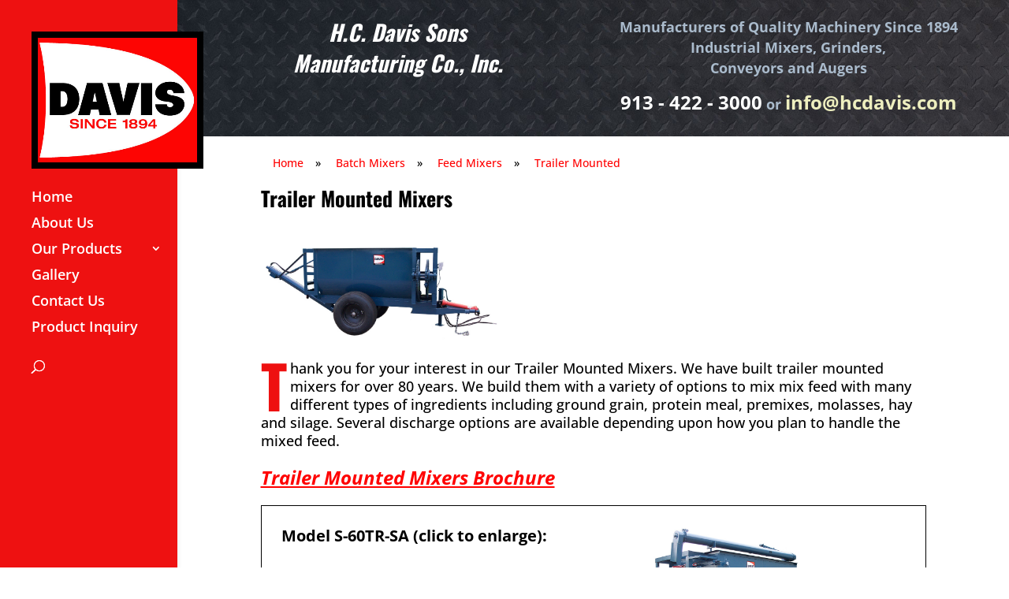

--- FILE ---
content_type: text/html; charset=utf-8
request_url: https://www.google.com/recaptcha/api2/anchor?ar=1&k=6LeftocUAAAAANSuwAzPlumVxMS0i8jquYzJZkvy&co=aHR0cHM6Ly9oY2RhdmlzLmNvbTo0NDM.&hl=en&v=PoyoqOPhxBO7pBk68S4YbpHZ&size=invisible&anchor-ms=20000&execute-ms=30000&cb=wxq1k5mb64zk
body_size: 48725
content:
<!DOCTYPE HTML><html dir="ltr" lang="en"><head><meta http-equiv="Content-Type" content="text/html; charset=UTF-8">
<meta http-equiv="X-UA-Compatible" content="IE=edge">
<title>reCAPTCHA</title>
<style type="text/css">
/* cyrillic-ext */
@font-face {
  font-family: 'Roboto';
  font-style: normal;
  font-weight: 400;
  font-stretch: 100%;
  src: url(//fonts.gstatic.com/s/roboto/v48/KFO7CnqEu92Fr1ME7kSn66aGLdTylUAMa3GUBHMdazTgWw.woff2) format('woff2');
  unicode-range: U+0460-052F, U+1C80-1C8A, U+20B4, U+2DE0-2DFF, U+A640-A69F, U+FE2E-FE2F;
}
/* cyrillic */
@font-face {
  font-family: 'Roboto';
  font-style: normal;
  font-weight: 400;
  font-stretch: 100%;
  src: url(//fonts.gstatic.com/s/roboto/v48/KFO7CnqEu92Fr1ME7kSn66aGLdTylUAMa3iUBHMdazTgWw.woff2) format('woff2');
  unicode-range: U+0301, U+0400-045F, U+0490-0491, U+04B0-04B1, U+2116;
}
/* greek-ext */
@font-face {
  font-family: 'Roboto';
  font-style: normal;
  font-weight: 400;
  font-stretch: 100%;
  src: url(//fonts.gstatic.com/s/roboto/v48/KFO7CnqEu92Fr1ME7kSn66aGLdTylUAMa3CUBHMdazTgWw.woff2) format('woff2');
  unicode-range: U+1F00-1FFF;
}
/* greek */
@font-face {
  font-family: 'Roboto';
  font-style: normal;
  font-weight: 400;
  font-stretch: 100%;
  src: url(//fonts.gstatic.com/s/roboto/v48/KFO7CnqEu92Fr1ME7kSn66aGLdTylUAMa3-UBHMdazTgWw.woff2) format('woff2');
  unicode-range: U+0370-0377, U+037A-037F, U+0384-038A, U+038C, U+038E-03A1, U+03A3-03FF;
}
/* math */
@font-face {
  font-family: 'Roboto';
  font-style: normal;
  font-weight: 400;
  font-stretch: 100%;
  src: url(//fonts.gstatic.com/s/roboto/v48/KFO7CnqEu92Fr1ME7kSn66aGLdTylUAMawCUBHMdazTgWw.woff2) format('woff2');
  unicode-range: U+0302-0303, U+0305, U+0307-0308, U+0310, U+0312, U+0315, U+031A, U+0326-0327, U+032C, U+032F-0330, U+0332-0333, U+0338, U+033A, U+0346, U+034D, U+0391-03A1, U+03A3-03A9, U+03B1-03C9, U+03D1, U+03D5-03D6, U+03F0-03F1, U+03F4-03F5, U+2016-2017, U+2034-2038, U+203C, U+2040, U+2043, U+2047, U+2050, U+2057, U+205F, U+2070-2071, U+2074-208E, U+2090-209C, U+20D0-20DC, U+20E1, U+20E5-20EF, U+2100-2112, U+2114-2115, U+2117-2121, U+2123-214F, U+2190, U+2192, U+2194-21AE, U+21B0-21E5, U+21F1-21F2, U+21F4-2211, U+2213-2214, U+2216-22FF, U+2308-230B, U+2310, U+2319, U+231C-2321, U+2336-237A, U+237C, U+2395, U+239B-23B7, U+23D0, U+23DC-23E1, U+2474-2475, U+25AF, U+25B3, U+25B7, U+25BD, U+25C1, U+25CA, U+25CC, U+25FB, U+266D-266F, U+27C0-27FF, U+2900-2AFF, U+2B0E-2B11, U+2B30-2B4C, U+2BFE, U+3030, U+FF5B, U+FF5D, U+1D400-1D7FF, U+1EE00-1EEFF;
}
/* symbols */
@font-face {
  font-family: 'Roboto';
  font-style: normal;
  font-weight: 400;
  font-stretch: 100%;
  src: url(//fonts.gstatic.com/s/roboto/v48/KFO7CnqEu92Fr1ME7kSn66aGLdTylUAMaxKUBHMdazTgWw.woff2) format('woff2');
  unicode-range: U+0001-000C, U+000E-001F, U+007F-009F, U+20DD-20E0, U+20E2-20E4, U+2150-218F, U+2190, U+2192, U+2194-2199, U+21AF, U+21E6-21F0, U+21F3, U+2218-2219, U+2299, U+22C4-22C6, U+2300-243F, U+2440-244A, U+2460-24FF, U+25A0-27BF, U+2800-28FF, U+2921-2922, U+2981, U+29BF, U+29EB, U+2B00-2BFF, U+4DC0-4DFF, U+FFF9-FFFB, U+10140-1018E, U+10190-1019C, U+101A0, U+101D0-101FD, U+102E0-102FB, U+10E60-10E7E, U+1D2C0-1D2D3, U+1D2E0-1D37F, U+1F000-1F0FF, U+1F100-1F1AD, U+1F1E6-1F1FF, U+1F30D-1F30F, U+1F315, U+1F31C, U+1F31E, U+1F320-1F32C, U+1F336, U+1F378, U+1F37D, U+1F382, U+1F393-1F39F, U+1F3A7-1F3A8, U+1F3AC-1F3AF, U+1F3C2, U+1F3C4-1F3C6, U+1F3CA-1F3CE, U+1F3D4-1F3E0, U+1F3ED, U+1F3F1-1F3F3, U+1F3F5-1F3F7, U+1F408, U+1F415, U+1F41F, U+1F426, U+1F43F, U+1F441-1F442, U+1F444, U+1F446-1F449, U+1F44C-1F44E, U+1F453, U+1F46A, U+1F47D, U+1F4A3, U+1F4B0, U+1F4B3, U+1F4B9, U+1F4BB, U+1F4BF, U+1F4C8-1F4CB, U+1F4D6, U+1F4DA, U+1F4DF, U+1F4E3-1F4E6, U+1F4EA-1F4ED, U+1F4F7, U+1F4F9-1F4FB, U+1F4FD-1F4FE, U+1F503, U+1F507-1F50B, U+1F50D, U+1F512-1F513, U+1F53E-1F54A, U+1F54F-1F5FA, U+1F610, U+1F650-1F67F, U+1F687, U+1F68D, U+1F691, U+1F694, U+1F698, U+1F6AD, U+1F6B2, U+1F6B9-1F6BA, U+1F6BC, U+1F6C6-1F6CF, U+1F6D3-1F6D7, U+1F6E0-1F6EA, U+1F6F0-1F6F3, U+1F6F7-1F6FC, U+1F700-1F7FF, U+1F800-1F80B, U+1F810-1F847, U+1F850-1F859, U+1F860-1F887, U+1F890-1F8AD, U+1F8B0-1F8BB, U+1F8C0-1F8C1, U+1F900-1F90B, U+1F93B, U+1F946, U+1F984, U+1F996, U+1F9E9, U+1FA00-1FA6F, U+1FA70-1FA7C, U+1FA80-1FA89, U+1FA8F-1FAC6, U+1FACE-1FADC, U+1FADF-1FAE9, U+1FAF0-1FAF8, U+1FB00-1FBFF;
}
/* vietnamese */
@font-face {
  font-family: 'Roboto';
  font-style: normal;
  font-weight: 400;
  font-stretch: 100%;
  src: url(//fonts.gstatic.com/s/roboto/v48/KFO7CnqEu92Fr1ME7kSn66aGLdTylUAMa3OUBHMdazTgWw.woff2) format('woff2');
  unicode-range: U+0102-0103, U+0110-0111, U+0128-0129, U+0168-0169, U+01A0-01A1, U+01AF-01B0, U+0300-0301, U+0303-0304, U+0308-0309, U+0323, U+0329, U+1EA0-1EF9, U+20AB;
}
/* latin-ext */
@font-face {
  font-family: 'Roboto';
  font-style: normal;
  font-weight: 400;
  font-stretch: 100%;
  src: url(//fonts.gstatic.com/s/roboto/v48/KFO7CnqEu92Fr1ME7kSn66aGLdTylUAMa3KUBHMdazTgWw.woff2) format('woff2');
  unicode-range: U+0100-02BA, U+02BD-02C5, U+02C7-02CC, U+02CE-02D7, U+02DD-02FF, U+0304, U+0308, U+0329, U+1D00-1DBF, U+1E00-1E9F, U+1EF2-1EFF, U+2020, U+20A0-20AB, U+20AD-20C0, U+2113, U+2C60-2C7F, U+A720-A7FF;
}
/* latin */
@font-face {
  font-family: 'Roboto';
  font-style: normal;
  font-weight: 400;
  font-stretch: 100%;
  src: url(//fonts.gstatic.com/s/roboto/v48/KFO7CnqEu92Fr1ME7kSn66aGLdTylUAMa3yUBHMdazQ.woff2) format('woff2');
  unicode-range: U+0000-00FF, U+0131, U+0152-0153, U+02BB-02BC, U+02C6, U+02DA, U+02DC, U+0304, U+0308, U+0329, U+2000-206F, U+20AC, U+2122, U+2191, U+2193, U+2212, U+2215, U+FEFF, U+FFFD;
}
/* cyrillic-ext */
@font-face {
  font-family: 'Roboto';
  font-style: normal;
  font-weight: 500;
  font-stretch: 100%;
  src: url(//fonts.gstatic.com/s/roboto/v48/KFO7CnqEu92Fr1ME7kSn66aGLdTylUAMa3GUBHMdazTgWw.woff2) format('woff2');
  unicode-range: U+0460-052F, U+1C80-1C8A, U+20B4, U+2DE0-2DFF, U+A640-A69F, U+FE2E-FE2F;
}
/* cyrillic */
@font-face {
  font-family: 'Roboto';
  font-style: normal;
  font-weight: 500;
  font-stretch: 100%;
  src: url(//fonts.gstatic.com/s/roboto/v48/KFO7CnqEu92Fr1ME7kSn66aGLdTylUAMa3iUBHMdazTgWw.woff2) format('woff2');
  unicode-range: U+0301, U+0400-045F, U+0490-0491, U+04B0-04B1, U+2116;
}
/* greek-ext */
@font-face {
  font-family: 'Roboto';
  font-style: normal;
  font-weight: 500;
  font-stretch: 100%;
  src: url(//fonts.gstatic.com/s/roboto/v48/KFO7CnqEu92Fr1ME7kSn66aGLdTylUAMa3CUBHMdazTgWw.woff2) format('woff2');
  unicode-range: U+1F00-1FFF;
}
/* greek */
@font-face {
  font-family: 'Roboto';
  font-style: normal;
  font-weight: 500;
  font-stretch: 100%;
  src: url(//fonts.gstatic.com/s/roboto/v48/KFO7CnqEu92Fr1ME7kSn66aGLdTylUAMa3-UBHMdazTgWw.woff2) format('woff2');
  unicode-range: U+0370-0377, U+037A-037F, U+0384-038A, U+038C, U+038E-03A1, U+03A3-03FF;
}
/* math */
@font-face {
  font-family: 'Roboto';
  font-style: normal;
  font-weight: 500;
  font-stretch: 100%;
  src: url(//fonts.gstatic.com/s/roboto/v48/KFO7CnqEu92Fr1ME7kSn66aGLdTylUAMawCUBHMdazTgWw.woff2) format('woff2');
  unicode-range: U+0302-0303, U+0305, U+0307-0308, U+0310, U+0312, U+0315, U+031A, U+0326-0327, U+032C, U+032F-0330, U+0332-0333, U+0338, U+033A, U+0346, U+034D, U+0391-03A1, U+03A3-03A9, U+03B1-03C9, U+03D1, U+03D5-03D6, U+03F0-03F1, U+03F4-03F5, U+2016-2017, U+2034-2038, U+203C, U+2040, U+2043, U+2047, U+2050, U+2057, U+205F, U+2070-2071, U+2074-208E, U+2090-209C, U+20D0-20DC, U+20E1, U+20E5-20EF, U+2100-2112, U+2114-2115, U+2117-2121, U+2123-214F, U+2190, U+2192, U+2194-21AE, U+21B0-21E5, U+21F1-21F2, U+21F4-2211, U+2213-2214, U+2216-22FF, U+2308-230B, U+2310, U+2319, U+231C-2321, U+2336-237A, U+237C, U+2395, U+239B-23B7, U+23D0, U+23DC-23E1, U+2474-2475, U+25AF, U+25B3, U+25B7, U+25BD, U+25C1, U+25CA, U+25CC, U+25FB, U+266D-266F, U+27C0-27FF, U+2900-2AFF, U+2B0E-2B11, U+2B30-2B4C, U+2BFE, U+3030, U+FF5B, U+FF5D, U+1D400-1D7FF, U+1EE00-1EEFF;
}
/* symbols */
@font-face {
  font-family: 'Roboto';
  font-style: normal;
  font-weight: 500;
  font-stretch: 100%;
  src: url(//fonts.gstatic.com/s/roboto/v48/KFO7CnqEu92Fr1ME7kSn66aGLdTylUAMaxKUBHMdazTgWw.woff2) format('woff2');
  unicode-range: U+0001-000C, U+000E-001F, U+007F-009F, U+20DD-20E0, U+20E2-20E4, U+2150-218F, U+2190, U+2192, U+2194-2199, U+21AF, U+21E6-21F0, U+21F3, U+2218-2219, U+2299, U+22C4-22C6, U+2300-243F, U+2440-244A, U+2460-24FF, U+25A0-27BF, U+2800-28FF, U+2921-2922, U+2981, U+29BF, U+29EB, U+2B00-2BFF, U+4DC0-4DFF, U+FFF9-FFFB, U+10140-1018E, U+10190-1019C, U+101A0, U+101D0-101FD, U+102E0-102FB, U+10E60-10E7E, U+1D2C0-1D2D3, U+1D2E0-1D37F, U+1F000-1F0FF, U+1F100-1F1AD, U+1F1E6-1F1FF, U+1F30D-1F30F, U+1F315, U+1F31C, U+1F31E, U+1F320-1F32C, U+1F336, U+1F378, U+1F37D, U+1F382, U+1F393-1F39F, U+1F3A7-1F3A8, U+1F3AC-1F3AF, U+1F3C2, U+1F3C4-1F3C6, U+1F3CA-1F3CE, U+1F3D4-1F3E0, U+1F3ED, U+1F3F1-1F3F3, U+1F3F5-1F3F7, U+1F408, U+1F415, U+1F41F, U+1F426, U+1F43F, U+1F441-1F442, U+1F444, U+1F446-1F449, U+1F44C-1F44E, U+1F453, U+1F46A, U+1F47D, U+1F4A3, U+1F4B0, U+1F4B3, U+1F4B9, U+1F4BB, U+1F4BF, U+1F4C8-1F4CB, U+1F4D6, U+1F4DA, U+1F4DF, U+1F4E3-1F4E6, U+1F4EA-1F4ED, U+1F4F7, U+1F4F9-1F4FB, U+1F4FD-1F4FE, U+1F503, U+1F507-1F50B, U+1F50D, U+1F512-1F513, U+1F53E-1F54A, U+1F54F-1F5FA, U+1F610, U+1F650-1F67F, U+1F687, U+1F68D, U+1F691, U+1F694, U+1F698, U+1F6AD, U+1F6B2, U+1F6B9-1F6BA, U+1F6BC, U+1F6C6-1F6CF, U+1F6D3-1F6D7, U+1F6E0-1F6EA, U+1F6F0-1F6F3, U+1F6F7-1F6FC, U+1F700-1F7FF, U+1F800-1F80B, U+1F810-1F847, U+1F850-1F859, U+1F860-1F887, U+1F890-1F8AD, U+1F8B0-1F8BB, U+1F8C0-1F8C1, U+1F900-1F90B, U+1F93B, U+1F946, U+1F984, U+1F996, U+1F9E9, U+1FA00-1FA6F, U+1FA70-1FA7C, U+1FA80-1FA89, U+1FA8F-1FAC6, U+1FACE-1FADC, U+1FADF-1FAE9, U+1FAF0-1FAF8, U+1FB00-1FBFF;
}
/* vietnamese */
@font-face {
  font-family: 'Roboto';
  font-style: normal;
  font-weight: 500;
  font-stretch: 100%;
  src: url(//fonts.gstatic.com/s/roboto/v48/KFO7CnqEu92Fr1ME7kSn66aGLdTylUAMa3OUBHMdazTgWw.woff2) format('woff2');
  unicode-range: U+0102-0103, U+0110-0111, U+0128-0129, U+0168-0169, U+01A0-01A1, U+01AF-01B0, U+0300-0301, U+0303-0304, U+0308-0309, U+0323, U+0329, U+1EA0-1EF9, U+20AB;
}
/* latin-ext */
@font-face {
  font-family: 'Roboto';
  font-style: normal;
  font-weight: 500;
  font-stretch: 100%;
  src: url(//fonts.gstatic.com/s/roboto/v48/KFO7CnqEu92Fr1ME7kSn66aGLdTylUAMa3KUBHMdazTgWw.woff2) format('woff2');
  unicode-range: U+0100-02BA, U+02BD-02C5, U+02C7-02CC, U+02CE-02D7, U+02DD-02FF, U+0304, U+0308, U+0329, U+1D00-1DBF, U+1E00-1E9F, U+1EF2-1EFF, U+2020, U+20A0-20AB, U+20AD-20C0, U+2113, U+2C60-2C7F, U+A720-A7FF;
}
/* latin */
@font-face {
  font-family: 'Roboto';
  font-style: normal;
  font-weight: 500;
  font-stretch: 100%;
  src: url(//fonts.gstatic.com/s/roboto/v48/KFO7CnqEu92Fr1ME7kSn66aGLdTylUAMa3yUBHMdazQ.woff2) format('woff2');
  unicode-range: U+0000-00FF, U+0131, U+0152-0153, U+02BB-02BC, U+02C6, U+02DA, U+02DC, U+0304, U+0308, U+0329, U+2000-206F, U+20AC, U+2122, U+2191, U+2193, U+2212, U+2215, U+FEFF, U+FFFD;
}
/* cyrillic-ext */
@font-face {
  font-family: 'Roboto';
  font-style: normal;
  font-weight: 900;
  font-stretch: 100%;
  src: url(//fonts.gstatic.com/s/roboto/v48/KFO7CnqEu92Fr1ME7kSn66aGLdTylUAMa3GUBHMdazTgWw.woff2) format('woff2');
  unicode-range: U+0460-052F, U+1C80-1C8A, U+20B4, U+2DE0-2DFF, U+A640-A69F, U+FE2E-FE2F;
}
/* cyrillic */
@font-face {
  font-family: 'Roboto';
  font-style: normal;
  font-weight: 900;
  font-stretch: 100%;
  src: url(//fonts.gstatic.com/s/roboto/v48/KFO7CnqEu92Fr1ME7kSn66aGLdTylUAMa3iUBHMdazTgWw.woff2) format('woff2');
  unicode-range: U+0301, U+0400-045F, U+0490-0491, U+04B0-04B1, U+2116;
}
/* greek-ext */
@font-face {
  font-family: 'Roboto';
  font-style: normal;
  font-weight: 900;
  font-stretch: 100%;
  src: url(//fonts.gstatic.com/s/roboto/v48/KFO7CnqEu92Fr1ME7kSn66aGLdTylUAMa3CUBHMdazTgWw.woff2) format('woff2');
  unicode-range: U+1F00-1FFF;
}
/* greek */
@font-face {
  font-family: 'Roboto';
  font-style: normal;
  font-weight: 900;
  font-stretch: 100%;
  src: url(//fonts.gstatic.com/s/roboto/v48/KFO7CnqEu92Fr1ME7kSn66aGLdTylUAMa3-UBHMdazTgWw.woff2) format('woff2');
  unicode-range: U+0370-0377, U+037A-037F, U+0384-038A, U+038C, U+038E-03A1, U+03A3-03FF;
}
/* math */
@font-face {
  font-family: 'Roboto';
  font-style: normal;
  font-weight: 900;
  font-stretch: 100%;
  src: url(//fonts.gstatic.com/s/roboto/v48/KFO7CnqEu92Fr1ME7kSn66aGLdTylUAMawCUBHMdazTgWw.woff2) format('woff2');
  unicode-range: U+0302-0303, U+0305, U+0307-0308, U+0310, U+0312, U+0315, U+031A, U+0326-0327, U+032C, U+032F-0330, U+0332-0333, U+0338, U+033A, U+0346, U+034D, U+0391-03A1, U+03A3-03A9, U+03B1-03C9, U+03D1, U+03D5-03D6, U+03F0-03F1, U+03F4-03F5, U+2016-2017, U+2034-2038, U+203C, U+2040, U+2043, U+2047, U+2050, U+2057, U+205F, U+2070-2071, U+2074-208E, U+2090-209C, U+20D0-20DC, U+20E1, U+20E5-20EF, U+2100-2112, U+2114-2115, U+2117-2121, U+2123-214F, U+2190, U+2192, U+2194-21AE, U+21B0-21E5, U+21F1-21F2, U+21F4-2211, U+2213-2214, U+2216-22FF, U+2308-230B, U+2310, U+2319, U+231C-2321, U+2336-237A, U+237C, U+2395, U+239B-23B7, U+23D0, U+23DC-23E1, U+2474-2475, U+25AF, U+25B3, U+25B7, U+25BD, U+25C1, U+25CA, U+25CC, U+25FB, U+266D-266F, U+27C0-27FF, U+2900-2AFF, U+2B0E-2B11, U+2B30-2B4C, U+2BFE, U+3030, U+FF5B, U+FF5D, U+1D400-1D7FF, U+1EE00-1EEFF;
}
/* symbols */
@font-face {
  font-family: 'Roboto';
  font-style: normal;
  font-weight: 900;
  font-stretch: 100%;
  src: url(//fonts.gstatic.com/s/roboto/v48/KFO7CnqEu92Fr1ME7kSn66aGLdTylUAMaxKUBHMdazTgWw.woff2) format('woff2');
  unicode-range: U+0001-000C, U+000E-001F, U+007F-009F, U+20DD-20E0, U+20E2-20E4, U+2150-218F, U+2190, U+2192, U+2194-2199, U+21AF, U+21E6-21F0, U+21F3, U+2218-2219, U+2299, U+22C4-22C6, U+2300-243F, U+2440-244A, U+2460-24FF, U+25A0-27BF, U+2800-28FF, U+2921-2922, U+2981, U+29BF, U+29EB, U+2B00-2BFF, U+4DC0-4DFF, U+FFF9-FFFB, U+10140-1018E, U+10190-1019C, U+101A0, U+101D0-101FD, U+102E0-102FB, U+10E60-10E7E, U+1D2C0-1D2D3, U+1D2E0-1D37F, U+1F000-1F0FF, U+1F100-1F1AD, U+1F1E6-1F1FF, U+1F30D-1F30F, U+1F315, U+1F31C, U+1F31E, U+1F320-1F32C, U+1F336, U+1F378, U+1F37D, U+1F382, U+1F393-1F39F, U+1F3A7-1F3A8, U+1F3AC-1F3AF, U+1F3C2, U+1F3C4-1F3C6, U+1F3CA-1F3CE, U+1F3D4-1F3E0, U+1F3ED, U+1F3F1-1F3F3, U+1F3F5-1F3F7, U+1F408, U+1F415, U+1F41F, U+1F426, U+1F43F, U+1F441-1F442, U+1F444, U+1F446-1F449, U+1F44C-1F44E, U+1F453, U+1F46A, U+1F47D, U+1F4A3, U+1F4B0, U+1F4B3, U+1F4B9, U+1F4BB, U+1F4BF, U+1F4C8-1F4CB, U+1F4D6, U+1F4DA, U+1F4DF, U+1F4E3-1F4E6, U+1F4EA-1F4ED, U+1F4F7, U+1F4F9-1F4FB, U+1F4FD-1F4FE, U+1F503, U+1F507-1F50B, U+1F50D, U+1F512-1F513, U+1F53E-1F54A, U+1F54F-1F5FA, U+1F610, U+1F650-1F67F, U+1F687, U+1F68D, U+1F691, U+1F694, U+1F698, U+1F6AD, U+1F6B2, U+1F6B9-1F6BA, U+1F6BC, U+1F6C6-1F6CF, U+1F6D3-1F6D7, U+1F6E0-1F6EA, U+1F6F0-1F6F3, U+1F6F7-1F6FC, U+1F700-1F7FF, U+1F800-1F80B, U+1F810-1F847, U+1F850-1F859, U+1F860-1F887, U+1F890-1F8AD, U+1F8B0-1F8BB, U+1F8C0-1F8C1, U+1F900-1F90B, U+1F93B, U+1F946, U+1F984, U+1F996, U+1F9E9, U+1FA00-1FA6F, U+1FA70-1FA7C, U+1FA80-1FA89, U+1FA8F-1FAC6, U+1FACE-1FADC, U+1FADF-1FAE9, U+1FAF0-1FAF8, U+1FB00-1FBFF;
}
/* vietnamese */
@font-face {
  font-family: 'Roboto';
  font-style: normal;
  font-weight: 900;
  font-stretch: 100%;
  src: url(//fonts.gstatic.com/s/roboto/v48/KFO7CnqEu92Fr1ME7kSn66aGLdTylUAMa3OUBHMdazTgWw.woff2) format('woff2');
  unicode-range: U+0102-0103, U+0110-0111, U+0128-0129, U+0168-0169, U+01A0-01A1, U+01AF-01B0, U+0300-0301, U+0303-0304, U+0308-0309, U+0323, U+0329, U+1EA0-1EF9, U+20AB;
}
/* latin-ext */
@font-face {
  font-family: 'Roboto';
  font-style: normal;
  font-weight: 900;
  font-stretch: 100%;
  src: url(//fonts.gstatic.com/s/roboto/v48/KFO7CnqEu92Fr1ME7kSn66aGLdTylUAMa3KUBHMdazTgWw.woff2) format('woff2');
  unicode-range: U+0100-02BA, U+02BD-02C5, U+02C7-02CC, U+02CE-02D7, U+02DD-02FF, U+0304, U+0308, U+0329, U+1D00-1DBF, U+1E00-1E9F, U+1EF2-1EFF, U+2020, U+20A0-20AB, U+20AD-20C0, U+2113, U+2C60-2C7F, U+A720-A7FF;
}
/* latin */
@font-face {
  font-family: 'Roboto';
  font-style: normal;
  font-weight: 900;
  font-stretch: 100%;
  src: url(//fonts.gstatic.com/s/roboto/v48/KFO7CnqEu92Fr1ME7kSn66aGLdTylUAMa3yUBHMdazQ.woff2) format('woff2');
  unicode-range: U+0000-00FF, U+0131, U+0152-0153, U+02BB-02BC, U+02C6, U+02DA, U+02DC, U+0304, U+0308, U+0329, U+2000-206F, U+20AC, U+2122, U+2191, U+2193, U+2212, U+2215, U+FEFF, U+FFFD;
}

</style>
<link rel="stylesheet" type="text/css" href="https://www.gstatic.com/recaptcha/releases/PoyoqOPhxBO7pBk68S4YbpHZ/styles__ltr.css">
<script nonce="af_l63VFym7JrWRhMTQHiw" type="text/javascript">window['__recaptcha_api'] = 'https://www.google.com/recaptcha/api2/';</script>
<script type="text/javascript" src="https://www.gstatic.com/recaptcha/releases/PoyoqOPhxBO7pBk68S4YbpHZ/recaptcha__en.js" nonce="af_l63VFym7JrWRhMTQHiw">
      
    </script></head>
<body><div id="rc-anchor-alert" class="rc-anchor-alert"></div>
<input type="hidden" id="recaptcha-token" value="[base64]">
<script type="text/javascript" nonce="af_l63VFym7JrWRhMTQHiw">
      recaptcha.anchor.Main.init("[\x22ainput\x22,[\x22bgdata\x22,\x22\x22,\[base64]/[base64]/MjU1Ong/[base64]/[base64]/[base64]/[base64]/[base64]/[base64]/[base64]/[base64]/[base64]/[base64]/[base64]/[base64]/[base64]/[base64]/[base64]\\u003d\x22,\[base64]\\u003d\\u003d\x22,\x22KcOWe8KgYMKCdsOjEypLW8OXw6TDtMOowp/CtcKHbU1ibMKAZm1PwrDDhcKvwrPCjMKBF8OPGDpWVAYTc3tSWMOAUMKZwrbCjMKWwqgvw4TCqMOtw71RfcOeYcOzbsOdw7Aew5/ChMOrwobDsMOswrQ5JUPCqXzChcORZ0PCp8K1w7HDtybDr0HCt8K6wo1EDcOvXMOZw4nCnybDpDx5wo/Dq8KRUcO9w7nDvsOBw7R0GsOtw5rDtMOcN8Kmwql6dMKAVTvDk8Kqw6vCiycSw4PDlMKTaGbDm2XDs8Khw4V0w4oDIMKRw55FQMOtdzDCrMK/[base64]/[base64]/[base64]/DnVN/w4jCv8KweWVFwprCmMKow5F/w7l9w7RWesOnwqzCohbDmlfCgG9dw6TDoErDl8KtwpYuwrk/fMKWwq7CnMOPwrFzw4kKw53Chz7CtCBheR/[base64]/CnW7DsMKcwpHCn8KfNiTCpsO/LSMKwpY5VSB6wqdDfVPCtyjDmmkEHcOudcKzwrPDgVvDv8O5w6jDiULDqnzCqmvCk8KPw7pWwrMGCUw7M8KWwqLDrzTDu8O9w4HCpg5mKX0MYBLDvmFuw4TDvndowrd7KUrDnMKPw77DpMKkdk3CkDvCqsOaO8OaBUkSwq/Dk8OWwqzCnFcKU8OwCsOYwrDCslTCiAPDtXHChzTCvix4X8OiLGZGEjAcwr9uWcOUw4IJRcKRXUgyQlbCmy7CusKXBzzCnzk1FsKzDkHDi8OHO3XDjMKNEMO3HDAWw5/DvsOQUBnCgcOZb2jDll1gwrVxwoZ+wrIIwqpzwpBhS2/DojfDjMKUAzs0DwPDvsKcwrkzE3/Cu8O9ZiHCnSzCn8KyL8KhP8KMI8OGwq1kwq/[base64]/bsOkesKkPsOqw50VwoczwqrCv8KNw5IUGEbCncK1w5E/HkDDjsOow5XCvcOQw4dkwr1geljDiRrCgQPCp8Ohw7PCkwkqVsK0wqDDsFBeAQ/Djh56wqtOGMKkd3tpRF3Dg0tnw6Jtwp/DjAjDs2IkwqF0FUTCg1fCtcOUwp14ZVPDncK0wpPCiMOBwpQlU8O0ViHDtsO7PThLw5Y/[base64]/WWApw5Ugw53DoRvCrGAcBsO7J2Q0wrdlSMK8GsOAw4LCnTNjwpNBw77ChUbDjzHDg8OKDHPDsArChHFDw4QoBS/DjMOMwr4sF8OTwqfDlG3Cr0/CuR19c8O/[base64]/CksOXdzTCicKDwrlawpbCtMKPwpIWPDXCkMKIbBI3w4HCtgtCw4LDiz9VaC8Jw4hTw64Qa8O6JXzCiU7Dh8KnwpnCqgdjw5HDr8K2w67CtsO3fsKuW0HCmMKMwqzDhcOdw5dLwqLCixwCdhFWw5LDucK6DiwSLcKNw7duXUHDssONE0/CqkMVwp4/wpBtw5tOEysjw6/DtMOjbTzDvxo/wqHCuRtSUMKXw4vCv8Kvw4d5w4p1TsOKHnXCojHDrU0iIMKwwq0Dw6TCgSl5w6BUTMKyw5zCr8KPFQHDj3ZZwp/CgnRywrxHO1zDunnCtsKkw6HCsVjCoQvDjQNadcOiwpTCiMKWwq3CuiIAw47Do8OQNgnCjcO7w5PCv8OZVRwmwo3CkAcFP0grw4/[base64]/Dj3shwrtpw6rDp8Krwroyw7nCv8KDVTADwoItbsKVGgzDsMOnCsKTXypQw5TChw7DvMKoFz4zOcO1w7DDrBAuwpzDtsOdwp9Mw4DCkBljG8KVYMOfFnTDucOxfhFSwqsgUsOPB0vDgnNVwocdwqFqwol6S1/CtnLCnSzCtw7ChjbDrMOjPnooSAJhwpbDrDxpw6fCjsOWwqNOwpvDl8K8W34+w4RWwpdpZ8KnHHLCqmnDlMKzOWJcLxHDlMO9Vn/Ctl8Rwpw8w7wdfi82PmXDp8KWfXzCqMKaccK3TcOZwoNVa8KiYEVMwpDDhFjDqC44w5wqTRlow7U0wpzCuGLDtjA6DBF0w7jDrcKww64iwqk/[base64]/Cm8K1wrZEw4gwcMOQwpfCvQ7CusK7wpPDssOyYMKSXAfClhLCnBfClMKYwpPCj8O8w5sTwq4zw7PDhhDCu8OpwpvCmlDDosKqBEE6w4ZLw6ZlE8KZwrMfWsK6w6/DiybDuGPDkjoJwolqwpzDhTTDl8KCecObw7TCnsOXw4EEFhnDghN+wop0wpdVwr1rw7wsBsKSHl/CmcKOw5jCrsKGV2hvwpdOQHF2w5DDuGHCvmUoXMO3O1/DuFfDvMKJw5TDlS0Xw4LCi8KTw7JuQ8OkwqfChDDDqVTDjyQdwrrDgE3DtlkxKcO4O8KewpPDnwPDjiPDg8KPwqo6wqRLDsO8woFFw60ZY8K8wp4iNsOibEBrMMO4IcOBCgZBw7dKwqPCu8O/w6dWw7DCtGjDsgRrRyrCpwfDusKpw615wqXDkgHCqS9iwpbCm8KZwqrCmVUJwqrDhn3CkMKxbMKYw7XDpcK1w7DDiEASwqVGwrXCisOXFcKgwp7CiyF2JVR9RMKdwqJITAMrwppjRcK+w4PCk8O/ESrDucOhUMKHRcKjGFE2wq/[base64]/[base64]/DsEEuCQjDkMO7U0kiWsKfMjDDo8KKK8KDYgLDvHQnw7LDicO8Q8KTwpDDjCrCqcKPTlXCpFFCw6VUwphdwol2aMONQXZRVR41woQfDhLDlcKeBcOwwqHDhcOxwrtnAAvDt1/Dvn9aWQzDi8OiOMK2wrUcV8KpP8KjWcKDw5k/bidEKTjDkMOCw5MPw6bCrMKIwqY8wo5cw4VEBcKiw407a8Ojw406WVLDsxxuMTbCrQXClQQmw5HChB7DjsKcw6LCnT1NSMKpCzE1ScKlU8K/wrfCkcOWw4gPwr3Cr8OzXRDCgGtUw5/DkWxFIsKjwo1Qw7nCvCHCjAdQSDpkw6DCg8OfwoRjwpN4worDhMK6EXXDicO4wr1mw45yUsKCdjbDrMKkwpvCpsOXw73DhFgqwqbDmR9lw6MPdAzDvMO2ET8fXhoVZsO1QsOCQzZYfcOtw6PDg00twrMuOxTDv3JWwr3CtlrDvcKhaTZzw7HClVdtwqTDoCtFYz3DpD/CnzzCnMORwqfDk8OzW33Dli/DqcOFHxsXw5fDknVZw6hhVMK7acOdSxdgw59MfcKHFDAdwq4/wpjDjMKvFsOARwTDuyTCmUzCvTXDo8KRw5vDrcOGwpdaNcOhHANbYXEJLQnCiRzClC/CklDDtH8cGcK/IsKbw7rCpwbCvnfDjcKgVULDj8KlP8KYwrXDhcKlZMOaHcKzw6E6FV4xw6fCi3fCu8Kzw6TDjDjChiLDoxdqw5fDrcO7woAfUMKew4nCkGjDgsOXYVvDrMO/wql/[base64]/Ck8ORwoHCvTjDpB9VYmg9DlHCmEXDk8KodxdgwrbDksKBCRMuLsOQMF0kw5V0wpNTO8ONw5TCvEg0woZ/PADDpBPDkMKAw4xPZMKcQsOlwodGbg7CpcOWw53DpMKRw6TCo8K2cSbClMKKGsKsw6wjeEFwHinCkcOTw4DCk8KdwrrDpSZxDF9uQBTCs8KQSsOkesKqw6TDmcOyw69LasO+QMKWwprDusKVw5PCr38wYsKOSxBHDcKhw6ZFfsKNdcOcw6/CmcKYFA0zETXDk8ORV8OFEA0NCCXDlsOXSnhPJzhLwodswpANJ8ORw5lNw7XDq3x+MGPCtMKVw7Qfw6YdIDZHwpLCs8OPS8KmcibDpcOrw57DmcOxw73DmsKLw7rCpR7DkcOIwoMvwprCmMKdKHDCsXtYesK9wo3CqcOVwoAgw59jVcKnw59RG8OLR8OqwofCvTIPwp/Dg8KCWsKCwoNGB1M0wodsw6zCj8ODwqXCoh3CicO6bhLDncOtwpXCr2kUw49Iwp9HfMKuw7AEwpfCigINYSZswo/DnU7Ct3wewqwxwqXDocKbKsKFwqhcw7hjLsO3w5pbwpYOw6zDtWHCqsKIw615Fxdvw501JgPDjj/Dp1VYdCJnw6QRQ21Wwq8+IMOhe8KgwqfDrkvDk8K1wq3DpsK/wrxWcxHCqGItwoMcOsO+wqvCiWg5K1nChcKeH8OzMU4Fw47CtwDCo2oYwoQYw77CmsOfFzlxB0NTd8KEVcKnb8KHwp3Ci8OYwrdFwrEAS1HCg8OGBwkZwqDDo8K+Tyh2fMK/F0HCvE0Qwo0oGcOzw5A1wp9HOidvLD4Ww7sLCsKtwqjCtAQvXWXCrsO7dxnCocOmwo0TZi5ZQVvDq2PDtcOKw63DosOTF8O+w4MQw7/Cl8K+C8OoXcOuLmhow75wLcOAwrB2wpjCh1vCp8K1PsKVwqDCvUfDumPCgsKGYXRuwr8caBfDqmzDnxPCncKGUyFtwozDinXCn8OhwqXDo8KvJQgfVcOgw4nDnCLDlMOWNGcEwqMxwrnDnmHDliRjDsO5w4vCg8ONEE/Dl8K3eBfDhsKQRn3CvcOvf3vCpzkqLMK7acOVwr/Cq8KSwpzCjWTDhcKLwqkNR8OdwqtXwqHDkFXCoSnDu8K9MCTCkAbCgsOZPmzDjcKjw6zCpB0ZJsKtTVLDk8KmQcO7QsKew6lBwqdIwq/CtcKFwqTClsOJwrcywpjDisO8wrXDlDTDn0k2Xzx2VWl6w45hesOWwr1zw7vDkiEeUEbCiXAawqUowpZ8w6LDojfCmnchw6LCrUY/[base64]/CkxldNsOtwrHDizDDkRXDkh/Cs8O+wqQxfyjDoG/[base64]/N8KMwoPCuMOfw7MFPyZUU8K+WGXCj8K4K8O3w5sgw48Rw41qWhACwp7CqcOtw7fDggkMw7xCw4Rzw4Eow47CuWbCvVfDtcKEd1bCm8O0cy7Cg8KgGTbDmsOmbyIoUS45wr3CpCNBwoJjwrI1w4Epw7sRSnfChHwCLsOAw6fDs8OAYcKscEHDl3cIw5J/wrrCq8OobWtBw7DDh8KuM0LDucKSw7TCmkjDjMOPwr0wOcOEwo8DIH/DisKbw4TDpx3CsnHDscOQOybChcOSZlDDmsKRw7MNwoHCuCNnwpTClGTCowHDgcO1wqHDujMdwrzDvcKBwqnDnHTCosKuwrvDhMOcd8KJYjsbBcKZRXVDPHoEw4Njw6zDjQfCkVLDuMOPHyLDpk/CtcOrVMO+wpTCsMOqwrJQw4vDlwvCs3IfFXxEw5LClxbClcOnworDrMKuc8Ktw6E+NltUwqE0QWBGUmVyH8O7KBvDuMKWalE7woAMwojDssKTVcKkTTjCkD5Mw4sIBFzCm1I9dMO/wofDgDTClHRdfMONbS5fwpjDiCYsw6IrUMKQwqjCnsO0CMO2w67CuXLDkkBew5trwrLCjsObwp5hEMKkw6vDlMONw6oHI8K3fsOqK1PCkHvCr8KKw5BYVsOTMcKawrYMO8Ofwo7DllERwrzDpiHDr1gDLjgIwpgrS8KUw4fDjmzDlsKowqTDmikSJsOQHsKOFlXCpj/DtTAkWQTDnFEnDcOeDBfDu8ODwpByK1fCj2zDvybCgcOXRMKGI8OXw7fDsMOYw7pyJGxQwpvCkMOtE8O9Nzgnw50dw7TDkRkGw6LCgMKawqPCtsKtw6gQDHtIE8OSX8KTw5fCpcOVURbDhcKuw58PasOcwpZaw68iwo3CpcOONMKLJGNhKMKoaRLCsMKSKmdTwoU/wp1ARMOkesKPXzRLw5Qfw6XDj8OEZy7DkcKIwrrDp1Q1L8OJbEwiOsObUCvCpMOGVMK4YcKKBVzCijrCjcOiPEs6V1dEwoIPMx5Tw6/CjwXDpzHDkFbCkwVtSMOJHHM8w69zwpLDhsKJw4nDh8KRQjxUw7bCoBtUw7cmGCJ+dCbCgk7Di3nDq8OMwqA4w4PDn8Osw7JfQAQqT8OFwq/CkynDrlfCvcOeIcKBwo/[base64]/DBXCjcKWCMKFc1zDn3LDrsKweQ4Rw5VcwqzCkCvCrT7CthjCk8O9wrXCrsK4HsOTw6BBC8OWw4cUwqo2SsOvEw/CrAE9wojDiMK1w4XDik/CiH7CqxFwEMOpacKkE1LDhMOtw4svw4g5QjzCshjCs8OswpTDtMKdwoDDgMKRwrXCnVbCkDoMDQHCphRFw6LDpMOUV0weHAJ1w6/CqsOpw7o2ZcOYY8O3AkwxwqPDj8O+wq3Cv8KgTzbCqcK0w6Atw7nDqTsXDMKGw4hMAhPDq8OFTsOaAknDmDkhVR5SZ8O2OcKcwrgtI8Orwr3CmiNaw4DCnsO7w7/DocKBwrzCl8KyYsKCfcO6w6hvb8Ksw4VRLsO7w6vCoMKmQcO+wo04AcKbwpFvwrbCocKiKcOGIXfDrxkHQMKGw4s5w71Gw7FAw6xjwojCjClFesKEB8OZwpsww4nDrcOzBsOPYDzDo8OOwo/[base64]/CuMKwwpfCoMOwwpggworChEjCsXBqworDssKtwq7CmsO3wqvCiMOuVHHCj8Knck4GNMKyKMKhAQPDvsKKw7Uew6jCu8ORwrPDmxdRa8KOHsK6wqvCqsKjMkvCvRxQw43DlMK9wq/DisK9wok6w4Y7wrnDnsOKw5PDj8KeWcKGTibDmcK4DsKPD3zDmsK/Tl3ClMOFdGXCn8K3a8OQasOLwpQXw7UawqRKwrbDuy/DhMOLWMK5w6zDuQrDpxs/EA3CsFEKUkrDpDzCmE/DsTbDmsKWw6huwoTCg8OUwpkfwrwkX2xjwoYwNsOWVMOvaMK9wpNYw4gUw7/CkxnDpcKpT8KDw4nClsOYwrE/fzPCqBXCssKtwqPDuzlCcAUAw5J4DsKUwqc6TsO+w7p6woRWDMO/NVsfwqXDuMOLc8O7w6p1Oi/CrxzDlAfCqGhYXQrCq3PDgsOzVUUaw6VQwpfCiWdgWzQBScKMEQXCssOnf8OiwrNvFsOgw6dww7nDlsOVw7AzwowTw5EBXsK/w64uDhTDji92wo0nw73CqsOgIBsZecOnM3jDoFzCkztkK3E/[base64]/DiVHDsMO+wqvDqUpeJjTDosOiElrDl057IzXDqMKnwpTDjcOFw7TCvHfCtsOBMjnCnsK8wpZQw4HCoWRnw6krM8KAXsKSwpzDocKKeG55w5vCgxdDbAohaMODw6sQdMODwp7Dmk3DkQxaT8OiIATCh8ObwpzDhcKxwofDgxhqQTpxRS1kRcKdw6YHH2fDsMKgK8K/TQLCkA7DpjLCpsO+w5DCmHTDvsKzwpjDs8OTAMOaZsOZD0HCrz8QbMKgw6zDh8KtwoDDtcKaw75zwpBBw7XDo8KEbMOJwrrCpkjCoMKmeW7DncO/[base64]/DlVPDsGfDgsK1LEFYcsOHw4bDucK6DHRxw6DCpsK/wr9OEsOQw6jDv1Z9wrbDuz82wpHDsQwkwrlbM8Olwpcgw4g2dMK+SDvCrTN8JMKdwojCtMKTwqvCkMO6w4NYYAnCnMOPwpvClRpgWsOiwrVob8O6woV7EcOfwoHDgTBtwp5NwqDCnHx3ecOZw67DtsOgHMK/wqTDuMKcYMOMwrzCkQJ5eU1bDy/ChsOvw6VHL8O5SzN2w67DmUjDljzDnUUsR8Kbw6cdZcKUwq0pw6zDjsOZLmfDh8KMVHrCpEXCi8OETcOqw53ChVY1wrnCm8O/w7XDm8KpwpnCpgM6HsOTI1F+w5HCtsK/w7rDnMO2woPCssKnwr4pwoBsRcK2wr7CgCYNHFwcw5QYW8KZwprCgMKjw4VxwpvCn8KXcMKKwqrCkcOQRVbDm8Kew6Eaw6oww4R0Z2wbwpM2FUkEHsKsZV/DpnUxJ0FWw7TDu8O7LsOAZMO5wr4ew4RlwrHCm8OlwqrDqsKsJSHCr1zDmToRJR7ChsOPwo0VcCBKw5HCjHpPwonCiMOyDMOIw7dIwoVuw6YNwp1xwpzCgUHDuEjCkiLDhi/DrAxrAcOTKcKKcUTDphLDsQc+B8KswrfCkMKCw74QLsOJGsOXw7/CkMKTLmPDmMOswpYSwqNtw7DCs8ODbWHClMKIGsKrw5TCuMKww7wBwr8ZBDbDvMKBJmXCuC/Ch3AZVB5sUcOGw4vCqm9Ha3DDi8O8UsOcGMOISzA8YxkoJBPDk3LDs8Kywo/CmMKVwqs/w4jDuBvCvgrCnh/Cq8OEw6bCk8Okwrk7wpYiPWp6Rm98w5LDr3rDuwvCrSrCocKuIAZMY1F1wqcewqxycMKRw4RGTFHCo8KYwpDCg8Kyb8OBacKmw6PCu8KkwofDgR/CoMOMw4zDvsKxAk4cwpLCrcO/woPDrzJqw5HDo8Kfw5LCrHgOwqcyL8K1dh7DucOkwoMue8K4BhzDhixhIFEqbcOVw4QfDzfDg0DCpQpWZF1IQxDDrMOOwp7DonrCogZxWwkhw7s7GXE2wp3CpMKBwr0bw7F+w6/DnMKDwoEgw6MywqXDiVHClmTChsKKwovDnjrCjErDhMOfwpEPwoZFw5t3O8OQwp/DiAkMH8KOw70Gf8ODCcO2csKLWSNWYMKCJMOCRVMJDFlzw4xMw6fDs3A1ScKGAGQnwpNrHnDDvgPDgMOYwo0AwpjCksKDwq/DvEzDpmsdwroGeMK3w6xBw6PDlsOvGcKRw7bChz1Zw6gIMMORw7d7ZCMgw7zDpsKvOsOvw6JGaA7CkcOAUsKVw4nCssO9w4R8BsOrwqrCsMK6fcKWARHDvcKrwqrCphnDlBXCtsO/wrDCucO9e8ORwp3CnsOXU3vCsjnDrCTDhMO4wqdtwp/DnQgZw5N3wpJ0F8KSwqPCqQzDmsKyPsKEEQ1YCcKbMyDCtMO1PiRBEsKZFsKZw4MYwqHCjDJIKsOewrUaYyLDosKPwrDDgMKcwpRnw63Cp24dacKOw7tFUz3DssKEbsKtwp/DksO8RMOvSMKEwrNgVGo5wrHDlBoUaMOCwqXCvA8CZcO0wpwswotEKjMNwq9eFxUtwpNAwqg5XhxOwozDiMOswoJQwoRpF0HDmsOmJU/DuMOWKcKZwrzDqDgDf8KqwqhNwq8Fw48uwrcnLFPDsWrDlsKpCsOFw5o0dsKxw7PCvcO6w6p2wpAAcBYswrTDgMKoGBFLYQ3Cp8Oawrkewo4OBiYtw6vCmMOHwo3DkVnCj8Oiwp8yJcOvR2deJiJhwpDDmFjCqsObd8K0wqUyw5lFw4lIYH/Cm0F0Im5tIVXCgTLDgcOQwrkHwovCi8OLWcKow7cCw6vDuAjDojjDiAxSTGleWMONK2MhwqzCsWw1NMOCw6BUeWrDi0l3wpEaw5BDDgrCsAwCw6PClcKewpRWTMKvwoUXLw3DoXVMO11iwq7CisKSSXt2w7TDjsKuwpfCh8O9CMKHw4/Cg8OWw7VXw6nCgsOsw6U+wpjCucONw4fDnjppw4zCtwvDqsOSMVrCljzDgR7CqB9cT8KRF03DvT4qw4Fkw6Mmwo3CrEIswp94wonDj8KPw6FrwpLDtMK7PnNwH8KEXMOpIcOTwrTCsVXCpyjCsT01wojCogjDtnwWCMKlw6PCvMKDw4LCoMOJw4jChcOMN8KJwoXDtg/CsBLDtcKLR8KhHMOTFSxRw5DDskXDlsOiGMK6ZMKzLQsQH8OWXMOJJxLClyEGS8KYw4zCrMOBw7fCgzBfw6Rvw7knw7F2wpXCsBXDqBs0w5PDhCXCgcOdchR/w4hSw7wqwoYMBsKowqE2B8KVwp/CoMKvVsKKezJBw4DCi8KbLj53G33ChMOuw5TDhATDhx7ClcKwNirDn8Ohw53ChDVLWMOmwqwHTUsfUMKhwoLDlzzDgGgLwqh9ZMKOYnxJw6HDmsOrUT8QbRHDjsK6FnvCrQLCu8KYZMO0H2U1wqZlWMKkwoXChCx8D8OCO8KzGhvCosObwrZBw5DDnF/DgcKDwqQ7Kytdw6/CuMKuwqtBw6hvfMO1fTsrwqLDpsKKMGfDiirCtCp8ZcO1w7RiEsOKWHRaw6nDoiU1UcKbDsOWwr/DoMOIE8KSwoHDhFPDv8OuI0c9WDkQVWjDrB3DqMK1HsKWWsOSQH3DqFQpblZhFsODwqsAw7LDuFQuCFJsCsOcwqVhQ0xodAZMw71Xwo4hDHtKIcKrwoF9wokwTVVICFp8MhjCv8O7MmUqw67CjcOydcK+JQfDsinCkkkXTV7Cu8KgWMKSeMOmwo/[base64]/CusKuw6HCuULDi8KBw5/DpMK2wpxpwqt9Thtnw6zCoANCfsK8w6/CtcKSRMKiw7rDhcKywoVmQEhpNsKZIcKEwq1EIcOGEsOiJMOWwp7DnnLCh3jDp8K9wrjCtsKGwqFwTMKswo3Dj3s/BxHCr3Ylwr8ZwqsnwprCrmzCtcOFw6nDpEt9wojCjMObACvCs8Ojw4pUwpnCii1Kw7g0wrA/w7cyw5fDnMOYDcObwro/[base64]/[base64]/GMO7woTDnysIHyM8dMOnfsKockzClsO/LMOWw69/aMOawotRT8OSwqUfWhTCvsOew5PDsMOpw4R/DjZCwr/Cm3IkViHCsQEnw4huwqbDkylfwo9/Qjx8w4dnwpLDg8KbwoDDoQRjw40uC8KlwqYANsO9w6PCgMOzesO/w7UzdQQPw5DDsMK0UCrDicOxwp0Nw6PCgUc8wqkWXMKvw7fDpsKtK8KJCgLCugp4DGnCjMK9P2vDhlLDjcO+wqHDssKvw7M0SyTCpTbCuHg7wp59U8KlEsKQVUjDscOhwopAwpM/fE/[base64]/Dq8KaSRjCqwdIw7fDlxHDnXMWwoZiw7/[base64]/CrxrDmHLDpFkCw4Q/dTDCjMOwGcKDw5TCvMKKw5vCihE6K8KzXzTDrsK7w67ClizChF3Ch8Ozf8OLZcKcw6B9wofCkg8kMmx9w4N1wp0zK0cuVWBVw7QSw5kPw5vDsWIoJGDDmsKUw6VLw7QAw6nClMKYwpHDr8K+a8O1WC96w6Bewosyw500w59DwqPDoTzCsH3ClMOYw5JLHWBcwp/DtsKQcMOJW15pwrkFYggEa8KYPgoTXsOxesOiw4/Dt8OTXWzDlcKEQwxycHlJwq3DmDjDiXnDvFIjYsKhWTPCtmBMa8KdPMONN8Orw6fDhcK9LDQAw6TDksOVw5YcfRpTRXTCiD1/w57CtMKBW0zCj3pASRPDu0nDmcKcMR9SBljDjWNxw7Ifwp/[base64]/[base64]/DukjDsMO3c0FBwpA/[base64]/Dqx/[base64]/DqE3CsiDDn2RKXcO5w7sNcsKVw7IuVnjDp8O0LUBaJsKHwpbDigjCqTc9IV1Rw6LCmMO4YMOgw4JEwqt6wqgDw7NmYcO/w7bDi8OmcQTCt8O8w5zCv8OaM1nDrMOaworCknXDoU/Di8O8QTgFSMKUw4tZw4zDnV3DnMOGNMKWSTbDlFvDrMKMGcOsBEk/w6Y+VsOpwrgZT8OVPCFwwoHCqcKSwqICwqNnW3DDhg4kw7/DisOGwrXDoMKywrxuMzzCscOcIksXwo/DrMKiB3U4c8Obwp3CqhfDlMOLdkEqwpPChMKJFcOrV07CrMOQw4fDh8OiwrfDm01jw6JrXhFbwptIUFEJE3vDuMOsJGbDsELChE7DhcO4B0zDhcKIGx7CoVzCrlJZJMO3wo/CtEPDt08yIR7Cs1fDrcOew6AhPkpVasKQQcOUwpTCqMOqDzTDqCLDiMOUB8OWwrTDuMK5YjfDjlzCmVx0wr7CocKvKcO0WWl+Q1PDosKQYcOXdsKBN3DDssKRBsOtGGzDp3/[base64]/[base64]/wqxYYT/DpsOHVsKlQcOrdsOywqfClijCi8KCw6fCiH9fG2gsw7xIeSnCjcKgMXF3NXNDw6Z3w4HCicKtKCzDgsKpMFnCucKFw43CvgbCj8KUQcOYeMK2wrdnwrIHw6nDpw3CnH3DscKgw5VlBVdWPMKMwpvDr1LDicOyLzPDo3AdwpjCsMOcwosewrXCscO7wqHDiE/Dr3Q8SX7Cjhx8VcKKV8KBwqcXUMKsZcOBGk16w63Ds8OmSjfDksKKwqYvDHnCosOzwp1iwrEocsKIKcKSTS7Cs30/bsKnw4TClzYnTcO6QcKkw641ccOiwr8TAHsOwrATL17CrMOWw7R8YRTDsmlMKDrDmysjLsOtwpLCoy4rw4HDosK5w5oSEMKNw6LDscOnLMOxw7jCgzjDkQ8Dd8KSwrV/[base64]/DiMObPiXChcKcbcOfwrFPwrnDs8OiwrDCrsOMw6/DvsO6McOLUVPDiMK1dS47wrrDiQrCssKDMcOlwqJhwoDDtsOOw4Yhw7LCu3IdYcO3w7pVUHoVU00pZkhqVMOyw4l7ZSfDohzCuy01PCHCsMOjw4YNZGtqw4kpdUV3ASRmwqZaw5IVwq4mw6bCpwnDpFDCrTXCjyzDshxqF245dWbCkCxQJMKuwo/Dm2rCpMKfUMO+ZMOXw6jDpcOfL8Kewro7wqzDtALDpMK9RwNRVxVnw6UvCABNw4Iowro6IMK7T8Kcw7IcM2TCsDzDiwTCgMOlw4B2ejVDw5HDm8KXZcKlP8KTwonDgcKrDhELGzzCgyfCg8KREMOQHMO1C0jDsMK+S8Oqc8K2AsOhwqfDryXDp1IrRMOAw63Coh/DsgcywpLDrMOrw4rCj8KjNnbCssK4wocmw7bCmcOfw4DDtmvDnMKzw6jDqFjCjcKTw7/CuVDDmMK0RD/[base64]/DiMK3aDRsWsOEOSw/dsKWw4DDiSdVw5NcUBLCmmttb2HDqcO/w6vDhcO4KSTCg0hcEVzCqnzDgcKKHnrCmW5kw7PDnsKfwpPDnSrDlE4uw4bDtMOUwqI4wqDCisOWV8O/I8KOw6/CkMOBHBIwCULCg8OgGMOuwo8UGMKlPVHDksKvGsKvFU3Cl0/[base64]/BXXDnT0cHcKydsKEw7kBw7TDvcKUeBTCoUgiw4I8wrXCtkpewq1SwqgHHFjDj1ZTDWp0w5zDtcOvFcKRMXvCpMO/w4M6w5/DoMOfcsKXwoxawqUcE21KwqpwF1PCgAzCuDzDq2jDgRPDpmdiw5HCpznDh8O/w5PCjSbCq8Ogbwd9w6Mvw44nwrHDucO2Uiduwp82wqFhc8KXXcO8XMOsR15AeMKMHizDvsOWRMOuUhhMwpLDjMOCwp/Ds8K+BGICw5kaGxXDsWHDisOVEsOrwqXDmDTDv8O0w6t+w6QcwqxVwopPw67CigFAw4MUTC15wpjCtMKvw7zCo8KEwrPDscKEw7g3QGhmZcKKw78xTFprOhhkMVDDuMOwwolbIMKzw4d3S8KEQQ7CuUPDssK3wpHDvkIhw4/CvhBQOMOKw5TDlXkeAMOnWCzDssKfw5XDjcKlccOxUcOcwpXCuUvDszlIRC7DjMKQDcKuwrvCiAjDisKfw5hmw6nCqW7CoFfCnMOTa8Oawo8cIsOMw5zDosO1w5FSwpLDiDXCvD5kF2ArSyQuZ8OoK1/[base64]/Dk8KIw7fCuW7CoMKBw6TCjWTDs8O9U8ONw5fCtcONaAhgwpbDocOyUFrCnmZIw6/DtSIKwrIlB1zDmD56w5k+FjfDujTDgE/CtVhhHgQNXMOJw41SDsKhDijDq8Opwo/Dt8OTZsOYfcKbwpPDmjjDn8OkTHAew4/[base64]/CscKpbcK5PQkcFMOSG2rDj8OPwo18aDnDvgrCiCbClsK8worDpy/DoSfCvcOjw7gQw75uw6Yaw6nCt8O+wqHCsycGw7ZRUC7DtMKFwrM2UHoPJ31FaTzDosORCHcFKDhIbsO5HcOKScKbJxXCisOFBAzDrsKtIMKBw6bDlFx2AxMmwqQ7acOBwqnClB1GCcK4VAbDn8OWwoV3w7F/BMOlCDrDlTPCpBkUw40Lw5XDo8KSw6XCvVISOlZSTsOJFsOPNMOxwqDDtStSwofCpMOQdTkbX8OiBMOkwrvDucO0HBrDssKww7YVw7IXdQTDhMKOXwHCgChgw4TCgMOqWcK3wo/DmWMew5rDg8K2DsOHIMOowpMqJkXDhB1xS0RdwpPCmRJAfMKkw5DDmR3CisO9w7EvN1/Dq3rCicO/wrpIIGIywqE4R0fCtjHCtcOvXwtCwpXCpDgybBsoRl8gYy/DsjNBw4Q2w6hpdsKcw4pcbMOeesKJw5F4w4wHOQtqw4DDq0dsw6lbHMOfw7kPwp/DpXzClh89e8Oew7JNwqJPcMKlwo/[base64]/Ds1/[base64]/CkcKww4zDk3nDv2fDk8OBw7jCo2zDv0jCu8Kxw44cw6Z6wq19Ww93w6DDn8Ktw7MVwr7DkcK8V8OrwohuD8Obw6MQHnDCoHtFw7dCw6Ekw5c9wpPCr8O7Ll/CgTbDuzXCgWfDnsOBwqrCq8OWSMO0WMOGanp6w4Bgw7rCrWfDgsOrIcOWw4Row6zDqAx1NxDDhhvCkSVKwozDkTA2IwLDpMK2fDlnw6FZZMKpG0nCsBYkC8OawoxJwpPDpcOANTPDn8O2wpRNSMKeSRTDu0EUwo5bwoJ9AUAuwo/DtMOzw7ovBF5BHgnCisK5dMK6QsO5w5t4NiYxwroRw6zCoFosw7fDpcOhAcO+NMKiMMKqU1jCn0psYHLDv8KIwoVrHsK9wrTDpsKnTErCmTvCl8OlDMKiwpcIwp/CrcObwo7DncKRWMO+w6nCpmQGUcOLwqHCksOWKg3CjEc4PsODJ3VPwpfDp8OmZnbDp182V8OWwoN9W353XzbDuMKSw5RxRcOIPnvCsgDDusKlw4JDwrwPwpvDoU/DmkAswpvClcK9wr1RNcKCTMObECjCrcK7H1UQwqBPL1Q3SFHDmMKZwpEYN0l4IsKCwpPComvDjcKOw4d3w4hYwobDisKTKGY0XMOreBTCoSjDpcOpw7AcHnvCr8KRZzXDp8Orw4Y3w6k3wqdaCm/[base64]/wqPDssO2w59kwojDvcOjdg9yw7pRXMOicUZCwos9w7vDmnxbfnvCpCrDgMK/[base64]/Co3I9KHFxwoLCsVnCpMKqB8OmwogpVMK+P8O5wp7Cnw9BbXZ1KsKOw7UIw6Zlwphtw67DogXCg8O2w6YOw7rCvkJPw6QGcMKVCmHCicOuw7rDnxTChcKSw73DvVwmwpxqw40LwphWwrNaNsKHX3TDgGfDvsO5fn/CqsOswprCocOtDQRcw6fDqRtMWAnDlU7Di20PwpxCwpnDjsOtJzNfwp4MecKDIQnDsVxFb8KnwoHDlC3CpcKYwrgfRS/CiEUzPUvCs0AQw7zCgk9ew5fCksK3YVvCg8Oiw5HDtT1lJ0s+w4txH3zCg0wzwojCh8K9w4zDnknCl8OJd2jDi17Ch1F2GhkOwqwLQMO4J8KSw5TDnRzDn2/CjAF9blpCwro5MMKJwqdqw68gQklwa8OReHrChMOPWkQNworDhnzCrUzDnBHChkR8dkcDw7xSwr3Dh37DuUvDnsOywqE+w4/[base64]/[base64]/[base64]/I8KrbcOfwoDDuEIlw6ZqfR9iwrQUwpwsw6kpDAJDwrDCkgAcfMOOwqlOw7vDjSfDoRdlU1DDhAHCssOpwqVtwqHCnwvDl8OfwrTClsOPaClEwobChcOUfcOiw7/DtD/CmXXCv8Kzw4nDuMK4a1fDvnLDhljDhMKzQcOHI2BWXmIWwpPCuyhMw6TCtsO8RMOvw4jDlGx5w6p1L8Kjwow6OG9XPxzDvl/CukNrH8Oow6hlE8Oqwp9zUDbCijAAw6DDpcKZBsKYVcKOC8OIwpnChsK4w7pOwp0QUsOxbkrCm01wwqHDuDHDtFMxw4EJBMOewpJswrfDnMOlwrp/GyQGwqPCiMOBdjbCp8KzQsKLw5QNw5kIJ8KYB8OcGMO1wr8jQsO5UwXCtEFcT3Z1wofDo044w7nDpsKySsOWaMOZwpDDrsOYMnPDjsOnAXkvw4TCl8OoL8KjPErDjMKdeRXCvMKTwqBSw49gwoHCnsKLQlMtLMO6VljCtE9dHcKCDD7Cg8KTwoRAZTPCjG/CtmTCgz7DujIiw74Lw5bCoVjCsBBNRsOufwYJw7nCs8KWEkzCnj7Ci8KCw6UPwocQw68eWhbDgmXClcKDw68jw4ckclclw40cZMK7TcOtQ8Orwq52w4LDmC85wovDtMKvWhXCmMKmw6A0w77CkMK/[base64]/HMOXw4/Cn8O/[base64]/CuwXDr8OZYHxqdsKfDMK4bVxiMENXwqDCgDQTw4jCtcK7wos6w4DCtMKVw5AfO288EMKWwq/[base64]/DrMKTwonDkMKqfHHDtR1Kw6t4w4JtVMKFSVnDsHsFV8ObOsKww6XDusK3dHZ+MsOBFH59w5HClWg/IUNQYlJtfEk2UsKJesKOwo8XMsOWKcOpMcKFO8OVL8OuK8KnPMO9w68JwpoCQMONw4pcew4fH0VXPcKdZTZJF0xuwoPDkcOpwpVmw5M9wpAzwoknZyJXSlbDusKxw78mekzDqMOffMKIw6zDv8OXWsOvYErCj0/CsHt0wp/CgMOnKy/CqMKDOcKvwqZwwrPDv345w6pcKH1XwqjCu2bDqMOlAcOUw5HDhsOcwpjCsBbCncKuTcOWwpQqwq3Cm8KRw7bDh8KJNsKDADtZccOqMCjDg0vDmsKfPcKNwo/[base64]/w4PCjcOBDMO2w4dCE8ONCsKyRnxXwrrCh8KSLMKBEMOOfsOJSsKWTsKzG2ArZMKCwqshwqjChsOcw4paJxPChMO/[base64]/[base64]/DqWDDu8KRPsOJw4hRw75cIsOmwqPDkMOTBXrCuzsSPCXDkRZwwpUQw6bDtEUPASPCg2cfKsK5Vnhjw7cLC2p+wqfCksKNPU1uwo0KwodAw4p4PcOPe8OEw5zDksOYwrLDtcONw45JwoTCgidlwo/Diw7CuMKkNBPCskjDvMKVJsOqAwETw5BOw6AAOynCpwViwoo0w4J5PFkjXMOFO8OxZMKdPcO9w4Mvw7TClcO/K1bDiSEGwq4vC8Ktw6DDmF8hd1XDvD7CnVkzw63CoTtxMsOLGmPDnVLCqiEIUDbDu8KWw45yWcKOCsKhwqFowrkpwqs/LWtrwofDj8Kxwq/CpWNGwpzDr24NMRUmJMOIwq7CkWTCrBcWwpvDgiAkQHE1H8K+P0vCrMKPwrfDkcKnYUTDmBBuEMOTwqt1WVLCm8KdwoZbCGc2RMObw4PDmmzDgcKkwqIGUUvCmGJ0w4lPwrZqXMOxbj/DuFnDu8O3wqZkwpxxA0/CqsKMUTPDucOMw4HCgsO/SgZnScKkwr/DiEYsUlQjwqk8GinDpHrCgTtzVsO5wrkhwqXCvDfDiWDCpTfDsXPCiG3Di8KxSMOWRyMQwoonMjd7w6Ibw7kSE8KRaioLSF0dJmkSwqzCtUvDkgjCscOxw708woMZwq/[base64]/Cqhwcwq7CksKNwq5bw5QawqTDicKsSMOHwqDDrSVFw50xwq1aw7rDrsK/[base64]/Dv8Knd8O8w5TCocOEwoQ8w7fCrMO+HkPDi20xw7PDpMOHZklLWMOuPmDDq8Kowrdlw5XDssOYwq0nwqDDpl9aw6FywpAjwqhQQjnCjWvCkz7CjRbCu8OyZGrClFVKfMKiaTrCnMO0w6EURj0/YlBJbcKXw6fCr8OybW/[base64]/DrkV7M8K/w45HcQzCowcIw592w77DnsOvwq1eHnrCvULDvhYjw6HCl2wbwr/DgFlGwqTCu3xKw5TCqTQDwq0pw5gywqcXw7ZKw686KcKxwrLDpmnCuMO5OMKpXsK5wrjCgz15UyMPCMKew6zCqsOgBcKUwpMywp44b18ZwqHCgWA2w4HCvz4Tw53Cv0l0w7UUw7zClVY/[base64]/Dm8Oiw7gIC8OhXsKHN8Onw7dgA8KMw5DCuMO2e8Kow4XCpsOdLQfDnMKiw7AQM0LChizDvjAjEcOwflsgwp/CllLClsOxN1vClQthw6MTwpjCgsKWwrfChsKVTXLChEvCrcOTw7rCoMOzOsODw5cWwq/Ch8KED1FhYx0PL8KrwqrCgHfDrmvCt38Uwrknw7jCjMOEVsK3DirCr3A/O8K6woLCo04rT1kiw5bCjBokwoRrSyfCowfCj31YBsKmw6TCnMKVw5oyWQfDucOPwo7CosOYDMOIc8OmccK+wpHDr1vDuSHDqMO+FMKbMS/CsQ9KAcOWw7EfB8O4wo0cAsKpwo5ywr1TVsOewp/DusOHfWYxw5zDpsKaBTvDu2LCusOEDyDCnGxzGyt7w6/CnwDCgxjDl2woaFLDohDCt3JVehAQw6nCusO4UR3DjER3SyFwcMK/[base64]/JQvCkSsQwpLDiMOqwrUgw77Di8Kpw4PDgF8NdsOswrzDicOrw4h5C8K7bmvDl8K9K33DisKZacKZV0FmRV5cw4wYe3geYsOJYsK9w57ChsKTw5JUTMOIV8K6MmFaEMKNwo/[base64]/YxsAO8KJCMO2TsKHwqTCoAnCvcO8w6BCSjpsA3PCpmtmw4HDssOpwqvCgkkgwpPCqXYlw5PCil0pw6V4RMOdw7RgPsK3w4YzTzgnw7PDnWgwKXcvOMK/w7RaUiwAPsObaQvDhMKnIVvCqcOBOsOsJ1LDq8Kdw79ePcKlw7F0wq7Dr28jw47CtWDDhGPCs8KGw7/CpHF8TsOyw6QLUzHCmcKzFUA6w5AMK8OlSWx+Z8KiwptsWsKvw5rDi1LCocK7wrQrw7thJMOdw4t+S3A5A0FRw5UZYgnDiVw8w5fDuMKsd2MhMsKSB8KnJBdVwqrClE16T0tWHsKXw6nDuRMqwrRcw7llAm/Di1TClsKePsK8woLDmsOZwp/[base64]/DhMOpw61Uw7XDrMK3wp5iw43Do8Ohwq7DpMO2RDQ4w4LCqMORwprDgWYzEgJIw7PDi8OQFlvCsGXDssOUVH3Cr8O3PMKFwq/DtcKOwpzClMKpwrggw74FwokDw7HDhgvDil7DkmvCrsKyw7PDjXNwwop/NMKNHsK9RsOswrvCt8O6VcKywpYoLGxHesKmKcONwqk2wolAYcK9wp8EaCBHw5FoesKLwrctw4DDrEFiQQLDusOwwrTClcOXLQvCqcKwwr4kwrk/w4ReIsO5b3B5KsOGSMKxBMODDRvCsGthw6zDkUcEwpRswqodw7XCu1AuEsO2woXDk0opwoLCoE7CjcOhD2vDpsK+FUZTIHwhJ8OWw6bDuH3CocOuw5HDl1fDvMOBfAbDiAhpwoNvw7drwoTCo8KvwocEOMKyRgjCrx3DsA\\u003d\\u003d\x22],null,[\x22conf\x22,null,\x226LeftocUAAAAANSuwAzPlumVxMS0i8jquYzJZkvy\x22,0,null,null,null,1,[21,125,63,73,95,87,41,43,42,83,102,105,109,121],[1017145,304],0,null,null,null,null,0,null,0,null,700,1,null,0,\[base64]/76lBhnEnQkZnOKMAhmv8xEZ\x22,0,0,null,null,1,null,0,0,null,null,null,0],\x22https://hcdavis.com:443\x22,null,[3,1,1],null,null,null,1,3600,[\x22https://www.google.com/intl/en/policies/privacy/\x22,\x22https://www.google.com/intl/en/policies/terms/\x22],\x22sUFdhKJL6A9I85ux6kC/adKjAkWPFLgBOPl6TP81uY0\\u003d\x22,1,0,null,1,1769027927933,0,0,[66,222,136,1],null,[13,71],\x22RC-Kr86_G2WjK3Kkw\x22,null,null,null,null,null,\x220dAFcWeA67X_tTCja4WKJS6ToGr2PGfxn5znohJ95nIeeAo18KDDyMSNZKa6OkTssA1PV9T9XK0OVM6KirAZHEg5R0P-pfL6Smdg\x22,1769110727996]");
    </script></body></html>

--- FILE ---
content_type: text/css
request_url: https://hcdavis.com/wp-content/et-cache/493/et-core-unified-493.min.css?ver=1767655887
body_size: 378
content:
#main-footer{display:none}#mySlogan h1,#mySlogan h3{color:#aabbcc}#mySlogan h1{font-size:140%}#mySlogan p{font-size:90%}#myCustomFooter{width:95%!important}.myGrayOverride{color:#bbccdd!important}.myBold{font-weight:bold;font-size:110%}.myInternalBox{border:1px solid black;padding:25px}.mousetype{font-size:90%}.internalSubhead{margin-bottom:25px}.link_lineup{color:#f00;text-align:center;font-size:95%;font-weight:bold;padding-bottom:30px}.firstcharacter{float:left;font-size:75px;line-height:38px;padding-top:14px;padding-right:4px;padding-left:0px;font-weight:bold;font-family:"Oswald",sans-serif;color:#ee1111}.firstcharacter2{float:left;font-size:90px;line-height:65px;padding-top:14px;padding-right:4px;padding-left:0px;font-weight:bold;font-family:"Oswald",sans-serif;color:#ee1111}.downloadableLink a{font-size:24px;color:#f00;font-weight:bold;font-style:italic;text-decoration:underline}.mySliderButton:hover{background-color:#000}.rbs_gallery_button_bottom{display:none}.myGalleryButton{border-radius:15px;border:3px solid #000!important;padding:10px}.myGalleryButton:hover h4,.myGalleryButton:hover h2{color:#f00}.myGalleryButton:hover{border:3px solid #f00!important}@media only screen and (min-width:981px){#main-header .logo_container{width:150%}}@media (max-width:980px){.et_vertical_nav.et_header_style_left .logo_container{height:150%;top:-20px}}@media (max-width:850px){.mySpecsTable{display:none}}#sidebar{display:none}#main-header>div.et_search_outer>div>form>input{border:1px solid white;background-color:#677481}